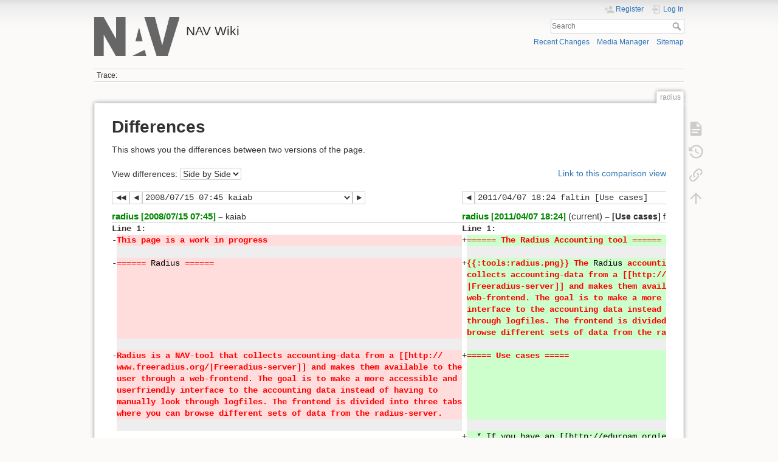

--- FILE ---
content_type: text/html; charset=utf-8
request_url: https://nav.uninett.no/wiki/radius?rev=1216107927&do=diff
body_size: 7868
content:
<!DOCTYPE html>
<html lang="en" dir="ltr" class="no-js">
<head>
    <meta charset="utf-8" />
    <title>radius [NAV Wiki]</title>
    <meta name="generator" content="DokuWiki"/>
<meta name="theme-color" content="#008800"/>
<meta name="robots" content="noindex,nofollow"/>
<link rel="search" type="application/opensearchdescription+xml" href="/wiki/lib/exe/opensearch.php" title="NAV Wiki"/>
<link rel="start" href="/wiki/"/>
<link rel="contents" href="/wiki/radius?do=index" title="Sitemap"/>
<link rel="manifest" href="/wiki/lib/exe/manifest.php" crossorigin="use-credentials"/>
<link rel="alternate" type="application/rss+xml" title="Recent Changes" href="/wiki/feed.php"/>
<link rel="alternate" type="application/rss+xml" title="Current namespace" href="/wiki/feed.php?mode=list&amp;ns="/>
<link rel="alternate" type="text/html" title="Plain HTML" href="/wiki/_export/xhtml/radius"/>
<link rel="alternate" type="text/plain" title="Wiki Markup" href="/wiki/_export/raw/radius"/>
<link rel="stylesheet" href="/wiki/lib/exe/css.php?t=dokuwiki&amp;tseed=1ccdff23249036833da1d212572ed582"/>
<script >var NS='';var JSINFO = {"id":"radius","namespace":"","ACT":"diff","useHeadingNavigation":0,"useHeadingContent":0};(function(H){H.className=H.className.replace(/\bno-js\b/,'js')})(document.documentElement);</script>
<script src="/wiki/lib/exe/jquery.php?tseed=8faf3dc90234d51a499f4f428a0eae43" defer="defer"></script>
<script src="/wiki/lib/exe/js.php?t=dokuwiki&amp;tseed=1ccdff23249036833da1d212572ed582" defer="defer"></script>
    <meta name="viewport" content="width=device-width,initial-scale=1" />
    <link rel="shortcut icon" href="/wiki/lib/tpl/dokuwiki/images/favicon.ico" />
<link rel="apple-touch-icon" href="/wiki/lib/tpl/dokuwiki/images/apple-touch-icon.png" />
    </head>

<body>
    <div id="dokuwiki__site"><div id="dokuwiki__top" class="site dokuwiki mode_diff tpl_dokuwiki     ">

        
<!-- ********** HEADER ********** -->
<header id="dokuwiki__header"><div class="pad group">

    
    <div class="headings group">
        <ul class="a11y skip">
            <li><a href="#dokuwiki__content">skip to content</a></li>
        </ul>

        <h1 class="logo"><a href="/wiki/start"  accesskey="h" title="Home [h]"><img src="/wiki/_media/logo.png" width="219" height="100" alt="" /><span>NAV Wiki</span></a></h1>
            </div>

    <div class="tools group">
        <!-- USER TOOLS -->
                    <div id="dokuwiki__usertools">
                <h3 class="a11y">User Tools</h3>
                <ul>
                    <li class="action register"><a href="/wiki/radius?do=register" title="Register" rel="nofollow"><span>Register</span><svg xmlns="http://www.w3.org/2000/svg" width="24" height="24" viewBox="0 0 24 24"><path d="M15 14c-2.67 0-8 1.33-8 4v2h16v-2c0-2.67-5.33-4-8-4m-9-4V7H4v3H1v2h3v3h2v-3h3v-2m6 2a4 4 0 0 0 4-4 4 4 0 0 0-4-4 4 4 0 0 0-4 4 4 4 0 0 0 4 4z"/></svg></a></li><li class="action login"><a href="/wiki/radius?do=login&amp;sectok=" title="Log In" rel="nofollow"><span>Log In</span><svg xmlns="http://www.w3.org/2000/svg" width="24" height="24" viewBox="0 0 24 24"><path d="M10 17.25V14H3v-4h7V6.75L15.25 12 10 17.25M8 2h9a2 2 0 0 1 2 2v16a2 2 0 0 1-2 2H8a2 2 0 0 1-2-2v-4h2v4h9V4H8v4H6V4a2 2 0 0 1 2-2z"/></svg></a></li>                </ul>
            </div>
        
        <!-- SITE TOOLS -->
        <div id="dokuwiki__sitetools">
            <h3 class="a11y">Site Tools</h3>
            <form action="/wiki/start" method="get" role="search" class="search doku_form" id="dw__search" accept-charset="utf-8"><input type="hidden" name="do" value="search" /><input type="hidden" name="id" value="radius" /><div class="no"><input name="q" type="text" class="edit" title="[F]" accesskey="f" placeholder="Search" autocomplete="on" id="qsearch__in" value="" /><button value="1" type="submit" title="Search">Search</button><div id="qsearch__out" class="ajax_qsearch JSpopup"></div></div></form>            <div class="mobileTools">
                <form action="/wiki/doku.php" method="get" accept-charset="utf-8"><div class="no"><input type="hidden" name="id" value="radius" /><input type="hidden" name="rev" value="1216107927" /><select name="do" class="edit quickselect" title="Tools"><option value="">Tools</option><optgroup label="Page Tools"><option value="">Show page</option><option value="revisions">Old revisions</option><option value="backlink">Backlinks</option></optgroup><optgroup label="Site Tools"><option value="recent">Recent Changes</option><option value="media">Media Manager</option><option value="index">Sitemap</option></optgroup><optgroup label="User Tools"><option value="register">Register</option><option value="login">Log In</option></optgroup></select><button type="submit">&gt;</button></div></form>            </div>
            <ul>
                <li class="action recent"><a href="/wiki/radius?do=recent" title="Recent Changes [r]" rel="nofollow" accesskey="r">Recent Changes</a></li><li class="action media"><a href="/wiki/radius?do=media&amp;ns=0" title="Media Manager" rel="nofollow">Media Manager</a></li><li class="action index"><a href="/wiki/radius?do=index" title="Sitemap [x]" rel="nofollow" accesskey="x">Sitemap</a></li>            </ul>
        </div>

    </div>

    <!-- BREADCRUMBS -->
            <div class="breadcrumbs">
                                        <div class="trace"><span class="bchead">Trace:</span></div>
                    </div>
    
    <hr class="a11y" />
</div></header><!-- /header -->

        <div class="wrapper group">

            
            <!-- ********** CONTENT ********** -->
            <main id="dokuwiki__content"><div class="pad group">
                
                <div class="pageId"><span>radius</span></div>

                <div class="page group">
                                                            <!-- wikipage start -->
                    
<h1 class="sectionedit1" id="differences">Differences</h1>
<div class="level1">

<p>
This shows you the differences between two versions of the page.
</p>

</div>
<div class="diffoptions group"><form action="/wiki/start" method="post" accept-charset="utf-8" class="doku_form"><input type="hidden" name="sectok" value="" /><input type="hidden" name="id" value="radius" /><input type="hidden" name="rev2[0]" value="1216107927" /><input type="hidden" name="rev2[1]" value="1302200652" /><input type="hidden" name="do" value="diff" /><label class="quickselect">
<span>View differences:</span>
<select name="difftype" class="quickselect"><option selected="selected" value="sidebyside" >Side by Side</option><option value="inline" >Inline</option></select>
</label><button name="do[diff]" value="1" type="submit">Go</button></form><p><a class="difflink" href="http://nav.uninett.no/wiki/radius?do=diff&amp;rev2%5B0%5D=1216107927&amp;rev2%5B1%5D=1302200652&amp;difftype=sidebyside" title="Link to this comparison view"><span>Link to this comparison view</span></a></p></div><div class="table"><table class="diff diff_sidebyside"><tr><td colspan="2" class="diffnav"><a class="diffbothprevrev" href="http://nav.uninett.no/wiki/radius?do=diff&amp;rev2%5B0%5D=1216029886&amp;rev2%5B1%5D=1302200608&amp;difftype=sidebyside" title="Both sides previous revision"><span>Both sides previous revision</span></a><a class="diffprevrev" href="http://nav.uninett.no/wiki/radius?do=diff&amp;rev2%5B0%5D=1216029886&amp;rev2%5B1%5D=1302200652&amp;difftype=sidebyside" title="Previous revision"><span>Previous revision</span></a><form action="/wiki/radius" method="post" accept-charset="utf-8" class="doku_form"><input type="hidden" name="sectok" value="" /><input type="hidden" name="id" value="radius" /><input type="hidden" name="do" value="diff" /><input type="hidden" name="difftype" value="sidebyside" /><input type="hidden" name="rev2[1]" value="1302200652" /><select name="rev2[0]" class="quickselect"><option value="1302200608" title="1302200608">2011/04/07 18:23 faltin [Radius] </option><option value="1272751063" title="1272751063">2010/05/01 21:57 morten old revision restored</option><option value="1272390829" title="1272390829">2010/04/27 17:53 gregory </option><option value="1233155004" title="1233155004">2009/01/28 15:03 faltin added icon</option><option value="1229590926" title="1229590926">2008/12/18 09:02 kaiab </option><option value="1229590765" title="1229590765">2008/12/18 08:59 kaiab Added a section for Known issues</option><option value="1222781188" title="1222781188">2008/09/30 13:26 kaiab </option><option value="1222774796" title="1222774796">2008/09/30 11:39 kaiab </option><option value="1222774356" title="1222774356">2008/09/30 11:32 kaiab </option><option value="1222762068" title="1222762068">2008/09/30 08:07 kaiab </option><option value="1222761983" title="1222761983">2008/09/30 08:06 kaiab </option><option value="1218196634" title="1218196634">2008/08/08 11:57 kaiab </option><option value="1218182964" title="1218182964">2008/08/08 08:09 kaiab </option><option value="1218182555" title="1218182555">2008/08/08 08:02 kaiab </option><option value="1218182514" title="1218182514">2008/08/08 08:01 kaiab </option><option value="1216289533" title="1216289533">2008/07/17 10:12 kaiab </option><option value="1216289425" title="1216289425">2008/07/17 10:10 kaiab </option><option value="1216283224" title="1216283224">2008/07/17 08:27 kaiab </option><option value="1216198181" title="1216198181">2008/07/16 08:49 kaiab </option><option value="1216197109" title="1216197109">2008/07/16 08:31 kaiab </option><option value="1216196516" title="1216196516">2008/07/16 08:21 kaiab </option><option value="1216117962" title="1216117962">2008/07/15 10:32 kaiab </option><option value="1216117741" title="1216117741">2008/07/15 10:29 kaiab </option><option value="1216117149" title="1216117149">2008/07/15 10:19 kaiab </option><option value="1216108090" title="1216108090">2008/07/15 07:48 kaiab </option><option selected="selected" value="1216107927" title="1216107927">2008/07/15 07:45 kaiab </option><option value="1216029886" title="1216029886">2008/07/14 10:04 kaiab </option><option value="1215680690" title="1215680690">2008/07/10 09:04 kaiab </option><option value="1214897617" title="1214897617">2008/07/01 07:33 kaiab </option><option value="1214897575" title="1214897575">2008/07/01 07:32 kaiab </option><option value="1214897043" title="1214897043">2008/07/01 07:24 kaiab </option><option value="1214821204" title="1214821204">2008/06/30 10:20 kaiab </option><option value="1214562074" title="1214562074">2008/06/27 10:21 kaiab </option><option value="1214562028" title="1214562028">2008/06/27 10:20 kaiab </option><option value="1214561917" title="1214561917">2008/06/27 10:18 kaiab </option><option value="1214561865" title="1214561865">2008/06/27 10:17 kaiab </option><option value="1214561638" title="1214561638">2008/06/27 10:13 kaiab </option><option value="1214560183" title="1214560183">2008/06/27 09:49 kaiab </option><option value="1214560118" title="1214560118">2008/06/27 09:48 kaiab </option><option value="1214553903" title="1214553903">2008/06/27 08:05 kaiab </option><option value="1214553352" title="1214553352">2008/06/27 07:55 kaiab </option><option value="1214551993" title="1214551993">2008/06/27 07:33 kaiab </option><option value="1214551929" title="1214551929">2008/06/27 07:32 kaiab </option><option value="1214551898" title="1214551898">2008/06/27 07:31 kaiab </option><option value="1214550778" title="1214550778">2008/06/27 07:12 kaiab </option><option value="1213873701" title="1213873701">2008/06/19 11:08 kaiab </option><option value="1213873645" title="1213873645">2008/06/19 11:07 kaiab </option><option value="1213860353" title="1213860353">2008/06/19 07:25 kaiab </option><option value="1213860152" title="1213860152">2008/06/19 07:22 kaiab </option><option value="1213860124" title="1213860124">2008/06/19 07:22 kaiab </option><option value="1213775284" title="1213775284">2008/06/18 07:48 kaiab </option></select><button name="do[diff]" value="1" type="submit">Go</button></form><a class="diffnextrev" href="http://nav.uninett.no/wiki/radius?do=diff&amp;rev2%5B0%5D=1216108090&amp;rev2%5B1%5D=1302200652&amp;difftype=sidebyside" title="Next revision"><span>Next revision</span></a></td><td colspan="2" class="diffnav"><a class="diffprevrev" href="http://nav.uninett.no/wiki/radius?do=diff&amp;rev2%5B0%5D=1216107927&amp;rev2%5B1%5D=1302200608&amp;difftype=sidebyside" title="Previous revision"><span>Previous revision</span></a><form action="/wiki/radius" method="post" accept-charset="utf-8" class="doku_form"><input type="hidden" name="sectok" value="" /><input type="hidden" name="id" value="radius" /><input type="hidden" name="do" value="diff" /><input type="hidden" name="difftype" value="sidebyside" /><input type="hidden" name="rev2[0]" value="1216107927" /><select name="rev2[1]" class="quickselect"><option selected="selected" value="1302200652" title="1302200652">2011/04/07 18:24 faltin [Use cases] </option><option value="1302200608" title="1302200608">2011/04/07 18:23 faltin [Radius] </option><option value="1272751063" title="1272751063">2010/05/01 21:57 morten old revision restored</option><option value="1272390829" title="1272390829">2010/04/27 17:53 gregory </option><option value="1233155004" title="1233155004">2009/01/28 15:03 faltin added icon</option><option value="1229590926" title="1229590926">2008/12/18 09:02 kaiab </option><option value="1229590765" title="1229590765">2008/12/18 08:59 kaiab Added a section for Known issues</option><option value="1222781188" title="1222781188">2008/09/30 13:26 kaiab </option><option value="1222774796" title="1222774796">2008/09/30 11:39 kaiab </option><option value="1222774356" title="1222774356">2008/09/30 11:32 kaiab </option><option value="1222762068" title="1222762068">2008/09/30 08:07 kaiab </option><option value="1222761983" title="1222761983">2008/09/30 08:06 kaiab </option><option value="1218196634" title="1218196634">2008/08/08 11:57 kaiab </option><option value="1218182964" title="1218182964">2008/08/08 08:09 kaiab </option><option value="1218182555" title="1218182555">2008/08/08 08:02 kaiab </option><option value="1218182514" title="1218182514">2008/08/08 08:01 kaiab </option><option value="1216289533" title="1216289533">2008/07/17 10:12 kaiab </option><option value="1216289425" title="1216289425">2008/07/17 10:10 kaiab </option><option value="1216283224" title="1216283224">2008/07/17 08:27 kaiab </option><option value="1216198181" title="1216198181">2008/07/16 08:49 kaiab </option><option value="1216197109" title="1216197109">2008/07/16 08:31 kaiab </option><option value="1216196516" title="1216196516">2008/07/16 08:21 kaiab </option><option value="1216117962" title="1216117962">2008/07/15 10:32 kaiab </option><option value="1216117741" title="1216117741">2008/07/15 10:29 kaiab </option><option value="1216117149" title="1216117149">2008/07/15 10:19 kaiab </option><option value="1216108090" title="1216108090">2008/07/15 07:48 kaiab </option><option value="1216107927" title="1216107927" disabled="disabled">2008/07/15 07:45 kaiab </option><option value="1216029886" title="1216029886" disabled="disabled">2008/07/14 10:04 kaiab </option><option value="1215680690" title="1215680690" disabled="disabled">2008/07/10 09:04 kaiab </option><option value="1214897617" title="1214897617" disabled="disabled">2008/07/01 07:33 kaiab </option><option value="1214897575" title="1214897575" disabled="disabled">2008/07/01 07:32 kaiab </option><option value="1214897043" title="1214897043" disabled="disabled">2008/07/01 07:24 kaiab </option><option value="1214821204" title="1214821204" disabled="disabled">2008/06/30 10:20 kaiab </option><option value="1214562074" title="1214562074" disabled="disabled">2008/06/27 10:21 kaiab </option><option value="1214562028" title="1214562028" disabled="disabled">2008/06/27 10:20 kaiab </option><option value="1214561917" title="1214561917" disabled="disabled">2008/06/27 10:18 kaiab </option><option value="1214561865" title="1214561865" disabled="disabled">2008/06/27 10:17 kaiab </option><option value="1214561638" title="1214561638" disabled="disabled">2008/06/27 10:13 kaiab </option><option value="1214560183" title="1214560183" disabled="disabled">2008/06/27 09:49 kaiab </option><option value="1214560118" title="1214560118" disabled="disabled">2008/06/27 09:48 kaiab </option><option value="1214553903" title="1214553903" disabled="disabled">2008/06/27 08:05 kaiab </option><option value="1214553352" title="1214553352" disabled="disabled">2008/06/27 07:55 kaiab </option><option value="1214551993" title="1214551993" disabled="disabled">2008/06/27 07:33 kaiab </option><option value="1214551929" title="1214551929" disabled="disabled">2008/06/27 07:32 kaiab </option><option value="1214551898" title="1214551898" disabled="disabled">2008/06/27 07:31 kaiab </option><option value="1214550778" title="1214550778" disabled="disabled">2008/06/27 07:12 kaiab </option><option value="1213873701" title="1213873701" disabled="disabled">2008/06/19 11:08 kaiab </option><option value="1213873645" title="1213873645" disabled="disabled">2008/06/19 11:07 kaiab </option><option value="1213860353" title="1213860353" disabled="disabled">2008/06/19 07:25 kaiab </option><option value="1213860152" title="1213860152" disabled="disabled">2008/06/19 07:22 kaiab </option><option value="1213860124" title="1213860124" disabled="disabled">2008/06/19 07:22 kaiab </option></select><button name="do[diff]" value="1" type="submit">Go</button></form></td></tr><tr><th colspan="2"><bdi><a class="wikilink1" href="/wiki/radius?rev=1216107927">radius [2008/07/15 07:45]</a></bdi> <span class="sum"> – </span> <span class="user"><bdi>kaiab</bdi></span></th><th colspan="2"><bdi><a class="wikilink1" href="/wiki/radius">radius [2011/04/07 18:24]</a></bdi> (current) <span class="sum"> – [Use cases] </span> <span class="user"><bdi>faltin</bdi></span></th></tr><tr><td class="diff-blockheader" colspan="2">Line 1:</td>
<td class="diff-blockheader" colspan="2">Line 1:</td>
</tr>
<tr><td class="diff-lineheader">-</td><td class="diff-deletedline"><strong class="diff-mark">This page is a work in progress</strong></td><td class="diff-lineheader">+</td><td class="diff-addedline"><strong class="diff-mark">====== The Radius Accounting tool ======</strong></td></tr>
<tr><td class="diff-lineheader">&#160;</td><td class="diff-context"></td><td class="diff-lineheader">&#160;</td><td class="diff-context"></td></tr>
<tr><td class="diff-lineheader">-</td><td class="diff-deletedline"><strong class="diff-mark">======&#160;<wbr></strong>Radius&#160;<wbr><strong class="diff-mark">======</strong></td><td class="diff-lineheader">+</td><td class="diff-addedline"><strong class="diff-mark">{{:<wbr>tools:<wbr>radius.png}} The&#160;</strong>Radius&#160;<wbr><strong class="diff-mark">accounting tool is a NAV-tool that collects accounting-data from a [[http://<wbr>www.freeradius.org/<wbr>|Freeradius-server]] and makes them available to the user through a web-frontend. The goal is to make a more accessible and user-friendly interface to the accounting data instead of having to manually look through logfiles. The frontend is divided into three tabs where you can browse different sets of data from the radius-server.</strong></td></tr>
<tr><td class="diff-lineheader">&#160;</td><td class="diff-context"></td><td class="diff-lineheader">&#160;</td><td class="diff-context"></td></tr>
<tr><td class="diff-lineheader">-</td><td class="diff-deletedline"><strong class="diff-mark">Radius is a NAV-tool that collects accounting-data from a [[http://<wbr>www.freeradius.org/<wbr>|Freeradius-server]] and makes them available to the user through a web-frontend. The goal is to make a more accessible and userfriendly interface to the accounting data instead of having to manually look through logfiles. The frontend is divided into three tabs where you can browse different sets of data from the radius-server.</strong></td><td class="diff-lineheader">+</td><td class="diff-addedline"><strong class="diff-mark">===== Use cases =====</strong></td></tr>
<tr><td class="diff-lineheader">&#160;</td><td class="diff-context"></td><td class="diff-lineheader">&#160;</td><td class="diff-context"></td></tr>
<tr><td colspan="2">&#160;</td><td class="diff-lineheader">+</td><td class="diff-addedline">&#160; * If you have an [[http://<wbr>eduroam.org|eduroam]] wireless network all you wireless users will log in based on their radius credentials. The NAV radius accounting tool is useful for searching eduroam users.</td></tr>
<tr><td colspan="2">&#160;</td><td class="diff-lineheader">+</td><td class="diff-addedline">&#160; * If you use IEEE 802.1X in your wired network and thus requires users to log in to get access, the NAV radius accounting tool can track these users as well.</td></tr>
<tr><td class="diff-lineheader">&#160;</td><td class="diff-context">===== Accounting Log =====</td><td class="diff-lineheader">&#160;</td><td class="diff-context">===== Accounting Log =====</td></tr>
<tr><td class="diff-lineheader">&#160;</td><td class="diff-context"></td><td class="diff-lineheader">&#160;</td><td class="diff-context"></td></tr>
<tr><td class="diff-blockheader" colspan="2">Line 15:</td>
<td class="diff-blockheader" colspan="2">Line 17:</td>
</tr>
<tr><td class="diff-lineheader">&#160;</td><td class="diff-context">By clicking on one of the hostnames or IP-addresses that turn up in the search result you will start a new search based on that. Clicking on a session ID will transport you to the session-details page.</td><td class="diff-lineheader">&#160;</td><td class="diff-context">By clicking on one of the hostnames or IP-addresses that turn up in the search result you will start a new search based on that. Clicking on a session ID will transport you to the session-details page.</td></tr>
<tr><td class="diff-lineheader">&#160;</td><td class="diff-context"></td><td class="diff-lineheader">&#160;</td><td class="diff-context"></td></tr>
<tr><td class="diff-lineheader">-</td><td class="diff-deletedline">===== Charts =====</td><td class="diff-lineheader">+</td><td class="diff-addedline">=====&#160;<strong class="diff-mark">Accounting&#160;<wbr></strong>Charts =====</td></tr>
<tr><td class="diff-lineheader">&#160;</td><td class="diff-context"></td><td class="diff-lineheader">&#160;</td><td class="diff-context"></td></tr>
<tr><td class="diff-lineheader">&#160;</td><td class="diff-context">This tab shows a top ten table of the users who have generated the most traffic on the network in the chosen time period. You can choose to see top downloaders,<wbr> uploaders or a composite. Due to some problems with duplicate sessions this table can not be trusted explicitly to show correct data, but it will give some indication of the traffic.</td><td class="diff-lineheader">&#160;</td><td class="diff-context">This tab shows a top ten table of the users who have generated the most traffic on the network in the chosen time period. You can choose to see top downloaders,<wbr> uploaders or a composite. Due to some problems with duplicate sessions this table can not be trusted explicitly to show correct data, but it will give some indication of the traffic.</td></tr>
<tr><td class="diff-blockheader" colspan="2">Line 21:</td>
<td class="diff-blockheader" colspan="2">Line 23:</td>
</tr>
<tr><td class="diff-lineheader">&#160;</td><td class="diff-context">===== Error Log =====</td><td class="diff-lineheader">&#160;</td><td class="diff-context">===== Error Log =====</td></tr>
<tr><td class="diff-lineheader">&#160;</td><td class="diff-context"></td><td class="diff-lineheader">&#160;</td><td class="diff-context"></td></tr>
<tr><td class="diff-lineheader">-</td><td class="diff-deletedline">In this tab we can do searches through the messages in the&#160;<strong class="diff-mark">freeradius error-log</strong>. You can do searches&#160;<wbr><strong class="diff-mark">for&#160;</strong>different parts of the message, either the username, client, port or the whole message. Client refers to the NAS the user is connecting to, and port is the module and port-number on that device. To further refine your search, you can choose which type of&#160;<strong class="diff-mark">error</strong>-message you are interested in, and you can choose a period or timestamp to&#160;<strong class="diff-mark">be&#160;</strong>more&#160;<strong class="diff-mark">accurate</strong>.</td><td class="diff-lineheader">+</td><td class="diff-addedline">In this tab we can do searches through the&#160;<strong class="diff-mark">error-</strong>messages in the&#160;<strong class="diff-mark">Freeradius logfile</strong>. You can do searches&#160;<wbr><strong class="diff-mark">based on&#160;</strong>different parts of the message, either the username, client, port or the whole message. Client refers to the NAS the user is connecting to, and port is the module and port-number on that device. To further refine your search, you can choose which type of&#160;<strong class="diff-mark">log</strong>-message you are interested in, and you can choose a period or timestamp to&#160;<strong class="diff-mark">get&#160;</strong>more&#160;<strong class="diff-mark">precise results</strong>.</td></tr>
<tr><td class="diff-lineheader">&#160;</td><td class="diff-context"></td><td class="diff-lineheader">&#160;</td><td class="diff-context"></td></tr>
<tr><td class="diff-lineheader">&#160;</td><td class="diff-context">The results will show a timestamp of when an error occurred, the type of the error and the error-message itself. By clicking view you can see a more detailed message-summary.</td><td class="diff-lineheader">&#160;</td><td class="diff-context">The results will show a timestamp of when an error occurred, the type of the error and the error-message itself. By clicking view you can see a more detailed message-summary.</td></tr>
<tr><td class="diff-blockheader" colspan="2">Line 27:</td>
<td class="diff-blockheader" colspan="2">Line 29:</td>
</tr>
<tr><td class="diff-lineheader">&#160;</td><td class="diff-context">====== Installation and configuration ======</td><td class="diff-lineheader">&#160;</td><td class="diff-context">====== Installation and configuration ======</td></tr>
<tr><td class="diff-lineheader">&#160;</td><td class="diff-context"></td><td class="diff-lineheader">&#160;</td><td class="diff-context"></td></tr>
<tr><td class="diff-lineheader">-</td><td class="diff-deletedline">After you have finished the installation/<wbr>upgrade of NAV, there are a couple of things that must be done manually to make the Radius-module work as intended. See the file &#039;&#039;<wbr>INSTALL&#039;&#039;<wbr> in the radius-directory for a step by step rundown of the process.<strong class="diff-mark"> </strong></td><td class="diff-lineheader">+</td><td class="diff-addedline">After you have finished the installation/<wbr>upgrade of NAV, there are a couple of things that must be done manually to make the Radius-module work as intended. See the file &#039;&#039;<wbr>INSTALL&#039;&#039;<wbr> in the radius-directory for a step by step&#160;<strong class="diff-mark">and updated&#160;<wbr></strong>rundown of the process.</td></tr>
<tr><td class="diff-lineheader">-</td><td class="diff-deletedline"><strong class="diff-mark"> </strong></td><td class="diff-lineheader">+</td><td class="diff-addedline"></td></tr>
<tr><td class="diff-lineheader">-</td><td class="diff-deletedline"><strong class="diff-mark">{{:<wbr>radius:<wbr>radiusoverview.png|Overview of the radius-module}}</strong></td><td class="diff-lineheader">+</td><td class="diff-addedline"></td></tr>
<tr><td class="diff-lineheader">&#160;</td><td class="diff-context"></td><td class="diff-lineheader">&#160;</td><td class="diff-context"></td></tr>
<tr><td class="diff-lineheader">&#160;</td><td class="diff-context">===== NAS Configuration =====</td><td class="diff-lineheader">&#160;</td><td class="diff-context">===== NAS Configuration =====</td></tr>
<tr><td class="diff-lineheader">&#160;</td><td class="diff-context"></td><td class="diff-lineheader">&#160;</td><td class="diff-context"></td></tr>
<tr><td class="diff-lineheader">-</td><td class="diff-deletedline">NAS</td><td class="diff-lineheader">+</td><td class="diff-addedline"><strong class="diff-mark">Your&#160;</strong>NAS&#160;<strong class="diff-mark">(Network Access Server) needs to be configured to enable radius-accounting,<wbr> for Cisco-equipment running IOS you would do: </strong></td></tr>
<tr><td colspan="2">&#160;</td><td class="diff-lineheader">+</td><td class="diff-addedline"><strong class="diff-mark">&lt;<wbr>code&gt;<wbr> </strong></td></tr>
<tr><td colspan="2">&#160;</td><td class="diff-lineheader">+</td><td class="diff-addedline"><strong class="diff-mark">aaa accounting dot1x default start-stop group radius </strong></td></tr>
<tr><td colspan="2">&#160;</td><td class="diff-lineheader">+</td><td class="diff-addedline"><strong class="diff-mark">radius-server vsa send accounting </strong></td></tr>
<tr><td colspan="2">&#160;</td><td class="diff-lineheader">+</td><td class="diff-addedline"><strong class="diff-mark">&lt;/<wbr>code&gt;<wbr></strong></td></tr>
<tr><td class="diff-lineheader">&#160;</td><td class="diff-context"></td><td class="diff-lineheader">&#160;</td><td class="diff-context"></td></tr>
<tr><td class="diff-lineheader">&#160;</td><td class="diff-context">===== Files =====</td><td class="diff-lineheader">&#160;</td><td class="diff-context">===== Files =====</td></tr>
<tr><td colspan="2">&#160;</td><td class="diff-lineheader">+</td><td class="diff-addedline"></td></tr>
<tr><td colspan="2">&#160;</td><td class="diff-lineheader">+</td><td class="diff-addedline">{{:<wbr>radius:<wbr>radiusoverview1.png?<wbr>550x700|Overview of the radius-module}}</td></tr>
<tr><td class="diff-lineheader">&#160;</td><td class="diff-context"></td><td class="diff-lineheader">&#160;</td><td class="diff-context"></td></tr>
<tr><td class="diff-lineheader">&#160;</td><td class="diff-context">&#160; * &#039;&#039;<wbr>radius.py&#039;&#039;<wbr> - This is the main script, takes care of the communication between database and frontend.</td><td class="diff-lineheader">&#160;</td><td class="diff-context">&#160; * &#039;&#039;<wbr>radius.py&#039;&#039;<wbr> - This is the main script, takes care of the communication between database and frontend.</td></tr>
<tr><td class="diff-lineheader">&#160;</td><td class="diff-context">&#160; * &#039;&#039;<wbr>radiuslib.py&#039;&#039;<wbr> - Contains assorted helper-functions.</td><td class="diff-lineheader">&#160;</td><td class="diff-context">&#160; * &#039;&#039;<wbr>radiuslib.py&#039;&#039;<wbr> - Contains assorted helper-functions.</td></tr>
<tr><td class="diff-lineheader">&#160;</td><td class="diff-context">&#160; * &#039;&#039;<wbr>radius_config.py&#039;&#039;<wbr> - Just another config-file.</td><td class="diff-lineheader">&#160;</td><td class="diff-context">&#160; * &#039;&#039;<wbr>radius_config.py&#039;&#039;<wbr> - Just another config-file.</td></tr>
<tr><td class="diff-lineheader">-</td><td class="diff-deletedline">&#160; * &#039;&#039;<wbr>radiusparser.py&#039;&#039;<wbr> - Parses the Freeradius&#160;<wbr><strong class="diff-mark">error-</strong>log and inserts data into the database<strong class="diff-mark">. </strong></td><td class="diff-lineheader">+</td><td class="diff-addedline">&#160; * &#039;&#039;<wbr>radiusparser.py&#039;&#039;<wbr> - Parses the Freeradius&#160;<wbr><strong class="diff-mark">logfile &#039;&#039;<wbr>radius.</strong>log<strong class="diff-mark">&#039;&#039;&#160;<wbr></strong>and inserts data into the database.</td></tr>
<tr><td class="diff-lineheader">-</td><td class="diff-deletedline"><strong class="diff-mark">&#160; * &#039;&#039;<wbr>postgresql.conf&#039;&#039;<wbr> - Configuration file for the Freeradius postgresql-module</strong>.</td><td class="diff-lineheader">+</td><td class="diff-addedline"></td></tr>
<tr><td class="diff-lineheader">&#160;</td><td class="diff-context">&#160; * Various &#039;&#039;<wbr>.tmpl&#039;&#039;<wbr> files -&#160; These are Cheetah-template files for the web-frontend,<wbr> they are not very interesting.</td><td class="diff-lineheader">&#160;</td><td class="diff-context">&#160; * Various &#039;&#039;<wbr>.tmpl&#039;&#039;<wbr> files -&#160; These are Cheetah-template files for the web-frontend,<wbr> they are not very interesting.</td></tr>
<tr><td colspan="2">&#160;</td><td class="diff-lineheader">+</td><td class="diff-addedline">&#160; * &#039;&#039;<wbr>postgresql.conf&#039;&#039;<wbr> and &#039;&#039;<wbr>radiusd.conf&#039;&#039;<wbr> are config-files for Freeradius.</td></tr>
<tr><td class="diff-lineheader">&#160;</td><td class="diff-context"></td><td class="diff-lineheader">&#160;</td><td class="diff-context"></td></tr>
<tr><td class="diff-lineheader">&#160;</td><td class="diff-context">===== Files to edit =====</td><td class="diff-lineheader">&#160;</td><td class="diff-context">===== Files to edit =====</td></tr>
<tr><td class="diff-blockheader" colspan="2">Line 51:</td>
<td class="diff-blockheader" colspan="2">Line 57:</td>
</tr>
<tr><td class="diff-lineheader">&#160;</td><td class="diff-context">passwd&#160;<wbr> = &quot;&quot;<wbr></td><td class="diff-lineheader">&#160;</td><td class="diff-context">passwd&#160;<wbr> = &quot;&quot;<wbr></td></tr>
<tr><td class="diff-lineheader">&#160;</td><td class="diff-context">logfile = &quot;&quot;<wbr></td><td class="diff-lineheader">&#160;</td><td class="diff-context">logfile = &quot;&quot;<wbr></td></tr>
<tr><td colspan="2">&#160;</td><td class="diff-lineheader">+</td><td class="diff-addedline">&lt;/<wbr>code&gt;<wbr></td></tr>
<tr><td colspan="2">&#160;</td><td class="diff-lineheader">+</td><td class="diff-addedline"></td></tr>
<tr><td colspan="2">&#160;</td><td class="diff-lineheader">+</td><td class="diff-addedline">=== radiusd.conf ===</td></tr>
<tr><td colspan="2">&#160;</td><td class="diff-lineheader">+</td><td class="diff-addedline">This is a configuration file that you will find on your Freeradius-server. For details see the INSTALL document in the radius-directory.</td></tr>
<tr><td colspan="2">&#160;</td><td class="diff-lineheader">+</td><td class="diff-addedline"></td></tr>
<tr><td colspan="2">&#160;</td><td class="diff-lineheader">+</td><td class="diff-addedline">You will probably want to change &lt;<wbr>code&gt;<wbr>$INCLUDE&#160;<wbr> ${confdir}/<wbr>sql.conf&lt;/<wbr>code&gt;<wbr> to &lt;<wbr>code&gt;<wbr>$INCLUDE&#160;<wbr> ${confdir}/<wbr>postgresql.conf&lt;/<wbr>code&gt;<wbr></td></tr>
<tr><td colspan="2">&#160;</td><td class="diff-lineheader">+</td><td class="diff-addedline"></td></tr>
<tr><td colspan="2">&#160;</td><td class="diff-lineheader">+</td><td class="diff-addedline">Add a line that says &lt;<wbr>code&gt;<wbr>sql&lt;/<wbr>code&gt;<wbr> last in the &#039;&#039;<wbr>accounting{}&#039;&#039;<wbr> section.</td></tr>
<tr><td colspan="2">&#160;</td><td class="diff-lineheader">+</td><td class="diff-addedline"></td></tr>
<tr><td colspan="2">&#160;</td><td class="diff-lineheader">+</td><td class="diff-addedline">This small script needs to be defined in the &#039;&#039;<wbr>main{}&#039;&#039;<wbr> section and called from the &#039;&#039;<wbr>preacct{}&#039;&#039;<wbr> section before the &#039;&#039;<wbr>acct_unique&#039;&#039;<wbr> script. See examples in the file for where to put it.</td></tr>
<tr><td colspan="2">&#160;</td><td class="diff-lineheader">+</td><td class="diff-addedline">&lt;<wbr>code&gt;<wbr></td></tr>
<tr><td colspan="2">&#160;</td><td class="diff-lineheader">+</td><td class="diff-addedline">attr_rewrite modify_acctsessionid {</td></tr>
<tr><td colspan="2">&#160;</td><td class="diff-lineheader">+</td><td class="diff-addedline">&#160; &#160; &#160; &#160; &#160; &#160; attribute = Acct-Session-Id</td></tr>
<tr><td colspan="2">&#160;</td><td class="diff-lineheader">+</td><td class="diff-addedline">&#160; &#160; &#160; &#160; &#160; &#160; searchin = packet</td></tr>
<tr><td colspan="2">&#160;</td><td class="diff-lineheader">+</td><td class="diff-addedline">&#160; &#160; &#160; &#160; &#160; &#160; searchfor = &quot;<wbr>[0-3][0-9]\/<wbr>[0-3][0-9]\/<wbr>[0-9]{2}\ [0-2][0-9]\:<wbr>[0-5][0-9]\:<wbr>[0-5][0-9]&quot;<wbr></td></tr>
<tr><td colspan="2">&#160;</td><td class="diff-lineheader">+</td><td class="diff-addedline">&#160; &#160; &#160; &#160; &#160; &#160; replacewith = &quot;&quot;<wbr></td></tr>
<tr><td colspan="2">&#160;</td><td class="diff-lineheader">+</td><td class="diff-addedline">&#160; &#160; &#160; &#160; &#160; &#160; append = no</td></tr>
<tr><td colspan="2">&#160;</td><td class="diff-lineheader">+</td><td class="diff-addedline">&#160; &#160; }</td></tr>
<tr><td class="diff-lineheader">&#160;</td><td class="diff-context">&lt;/<wbr>code&gt;<wbr></td><td class="diff-lineheader">&#160;</td><td class="diff-context">&lt;/<wbr>code&gt;<wbr></td></tr>
<tr><td class="diff-lineheader">&#160;</td><td class="diff-context"></td><td class="diff-lineheader">&#160;</td><td class="diff-context"></td></tr>
<tr><td class="diff-lineheader">&#160;</td><td class="diff-context">=== postgresql.conf ===</td><td class="diff-lineheader">&#160;</td><td class="diff-context">=== postgresql.conf ===</td></tr>
<tr><td class="diff-lineheader">-</td><td class="diff-deletedline"><strong class="diff-mark">These are&#160;</strong>the modified accounting queries, which replaces the standard ones in &#039;&#039;<wbr>postgresql.conf&#039;&#039;<wbr>.</td><td class="diff-lineheader">+</td><td class="diff-addedline"><strong class="diff-mark">This is also a configuration file that you will find on your Freeradius-server. </strong></td></tr>
<tr><td colspan="2">&#160;</td><td class="diff-lineheader">+</td><td class="diff-addedline"><strong class="diff-mark">Below you will find&#160;</strong>the modified accounting queries, which replaces the standard ones in &#039;&#039;<wbr>postgresql.conf&#039;&#039;<wbr>.<strong class="diff-mark">\\</strong></td></tr>
<tr><td class="diff-lineheader">&#160;</td><td class="diff-context">&lt;<wbr>code&gt;<wbr></td><td class="diff-lineheader">&#160;</td><td class="diff-context">&lt;<wbr>code&gt;<wbr></td></tr>
<tr><td class="diff-lineheader">&#160;</td><td class="diff-context">	#######################################################################<wbr></td><td class="diff-lineheader">&#160;</td><td class="diff-context">	#######################################################################<wbr></td></tr>
<tr><td class="diff-blockheader" colspan="2">Line 135:</td>
<td class="diff-blockheader" colspan="2">Line 160:</td>
</tr>
<tr><td class="diff-lineheader">&#160;</td><td class="diff-context"></td><td class="diff-lineheader">&#160;</td><td class="diff-context"></td></tr>
<tr><td class="diff-lineheader">&#160;</td><td class="diff-context">&lt;/<wbr>code&gt;<wbr></td><td class="diff-lineheader">&#160;</td><td class="diff-context">&lt;/<wbr>code&gt;<wbr></td></tr>
<tr><td colspan="2">&#160;</td><td class="diff-lineheader">+</td><td class="diff-addedline"></td></tr>
<tr><td colspan="2">&#160;</td><td class="diff-lineheader">+</td><td class="diff-addedline">====== Known Issues ======</td></tr>
<tr><td colspan="2">&#160;</td><td class="diff-lineheader">+</td><td class="diff-addedline"></td></tr>
<tr><td colspan="2">&#160;</td><td class="diff-lineheader">+</td><td class="diff-addedline">We&#039;ve had one report where the Freeradius-server crashes when it loses connection with the postgresql-database and can no longer push accounting-messages to it. The reason for this is currently unknown, but it seems to be connected with the &#039;&#039;<wbr>rlm_sql&#039;&#039;<wbr> and &#039;&#039;<wbr>rlm_sql_postgresql&#039;&#039;<wbr> modules for freeradius.</td></tr>
</table></div>                    <!-- wikipage stop -->
                                    </div>

                <div class="docInfo"><bdi>radius.1216107927.txt.gz</bdi> · Last modified: <time datetime="2008-07-15T07:45:27+0000">2008/07/15 07:45</time> by <bdi>kaiab</bdi></div>

                
                <hr class="a11y" />
            </div></main><!-- /content -->

            <!-- PAGE ACTIONS -->
            <nav id="dokuwiki__pagetools" aria-labelledby="dokuwiki__pagetools__heading">
                <h3 class="a11y" id="dokuwiki__pagetools__heading">Page Tools</h3>
                <div class="tools">
                    <ul>
                        <li class="show"><a href="/wiki/radius?do=" title="Show page [v]" rel="nofollow" accesskey="v"><span>Show page</span><svg xmlns="http://www.w3.org/2000/svg" width="24" height="24" viewBox="0 0 24 24"><path d="M13 9h5.5L13 3.5V9M6 2h8l6 6v12a2 2 0 0 1-2 2H6a2 2 0 0 1-2-2V4c0-1.11.89-2 2-2m9 16v-2H6v2h9m3-4v-2H6v2h12z"/></svg></a></li><li class="revs"><a href="/wiki/radius?do=revisions" title="Old revisions [o]" rel="nofollow" accesskey="o"><span>Old revisions</span><svg xmlns="http://www.w3.org/2000/svg" width="24" height="24" viewBox="0 0 24 24"><path d="M11 7v5.11l4.71 2.79.79-1.28-4-2.37V7m0-5C8.97 2 5.91 3.92 4.27 6.77L2 4.5V11h6.5L5.75 8.25C6.96 5.73 9.5 4 12.5 4a7.5 7.5 0 0 1 7.5 7.5 7.5 7.5 0 0 1-7.5 7.5c-3.27 0-6.03-2.09-7.06-5h-2.1c1.1 4.03 4.77 7 9.16 7 5.24 0 9.5-4.25 9.5-9.5A9.5 9.5 0 0 0 12.5 2z"/></svg></a></li><li class="backlink"><a href="/wiki/radius?do=backlink" title="Backlinks" rel="nofollow"><span>Backlinks</span><svg xmlns="http://www.w3.org/2000/svg" width="24" height="24" viewBox="0 0 24 24"><path d="M10.59 13.41c.41.39.41 1.03 0 1.42-.39.39-1.03.39-1.42 0a5.003 5.003 0 0 1 0-7.07l3.54-3.54a5.003 5.003 0 0 1 7.07 0 5.003 5.003 0 0 1 0 7.07l-1.49 1.49c.01-.82-.12-1.64-.4-2.42l.47-.48a2.982 2.982 0 0 0 0-4.24 2.982 2.982 0 0 0-4.24 0l-3.53 3.53a2.982 2.982 0 0 0 0 4.24m2.82-4.24c.39-.39 1.03-.39 1.42 0a5.003 5.003 0 0 1 0 7.07l-3.54 3.54a5.003 5.003 0 0 1-7.07 0 5.003 5.003 0 0 1 0-7.07l1.49-1.49c-.01.82.12 1.64.4 2.43l-.47.47a2.982 2.982 0 0 0 0 4.24 2.982 2.982 0 0 0 4.24 0l3.53-3.53a2.982 2.982 0 0 0 0-4.24.973.973 0 0 1 0-1.42z"/></svg></a></li><li class="top"><a href="#dokuwiki__top" title="Back to top [t]" rel="nofollow" accesskey="t"><span>Back to top</span><svg xmlns="http://www.w3.org/2000/svg" width="24" height="24" viewBox="0 0 24 24"><path d="M13 20h-2V8l-5.5 5.5-1.42-1.42L12 4.16l7.92 7.92-1.42 1.42L13 8v12z"/></svg></a></li>                    </ul>
                </div>
            </nav>
        </div><!-- /wrapper -->

        
<!-- ********** FOOTER ********** -->
<footer id="dokuwiki__footer"><div class="pad">
    
    <div class="buttons">
                <a href="https://www.dokuwiki.org/donate" title="Donate" ><img
            src="/wiki/lib/tpl/dokuwiki/images/button-donate.gif" width="80" height="15" alt="Donate" /></a>
        <a href="https://php.net" title="Powered by PHP" ><img
            src="/wiki/lib/tpl/dokuwiki/images/button-php.gif" width="80" height="15" alt="Powered by PHP" /></a>
        <a href="//validator.w3.org/check/referer" title="Valid HTML5" ><img
            src="/wiki/lib/tpl/dokuwiki/images/button-html5.png" width="80" height="15" alt="Valid HTML5" /></a>
        <a href="//jigsaw.w3.org/css-validator/check/referer?profile=css3" title="Valid CSS" ><img
            src="/wiki/lib/tpl/dokuwiki/images/button-css.png" width="80" height="15" alt="Valid CSS" /></a>
        <a href="https://dokuwiki.org/" title="Driven by DokuWiki" ><img
            src="/wiki/lib/tpl/dokuwiki/images/button-dw.png" width="80" height="15"
            alt="Driven by DokuWiki" /></a>
    </div>

    </div></footer><!-- /footer -->
    </div></div><!-- /site -->

    <div class="no"><img src="/wiki/lib/exe/taskrunner.php?id=radius&amp;1769305175" width="2" height="1" alt="" /></div>
    <div id="screen__mode" class="no"></div></body>
</html>
